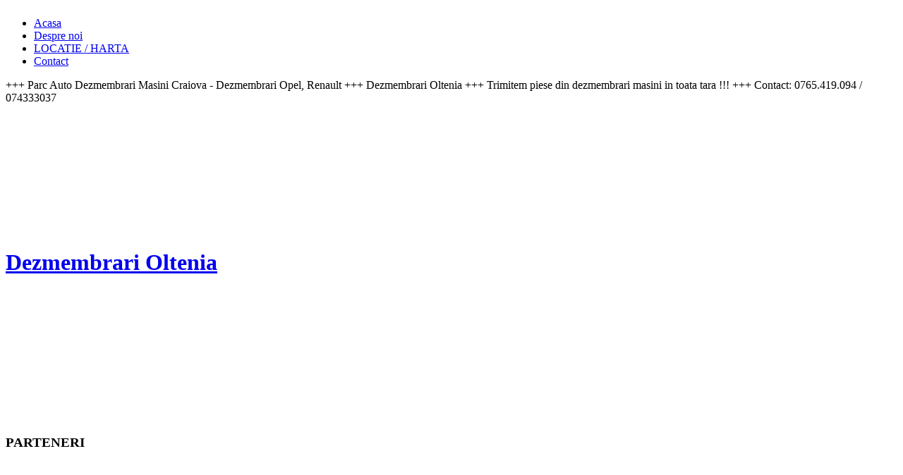

--- FILE ---
content_type: text/html; charset=utf-8
request_url: http://mail.dezmembrarioltenia.ro/dezmembrari-piese-auto/mitsubishi-pajero/chiulasa-mitsubishi-pajero2800cmcdieselanul2001craiova_510.html
body_size: 9142
content:
<!DOCTYPE html PUBLIC "-//W3C//DTD XHTML 1.0 Transitional//EN" "http://www.w3.org/TR/xhtml1/DTD/xhtml1-transitional.dtd">
<html xmlns="http://www.w3.org/1999/xhtml" xml:lang="ro-ro" lang="ro-ro" >
<head>
  <base href="http://mail.dezmembrarioltenia.ro/dezmembrari-piese-auto/mitsubishi-pajero/chiulasa-mitsubishi-pajero2800cmcdieselanul2001craiova_510.html" />
  <meta http-equiv="content-type" content="text/html; charset=utf-8" />
  <meta name="robots" content="index, follow" />
  <meta name="keywords" content="PARC AUTO | DEZMEMBRARI MASINI | DEZMEMBRARI AUTO ORICE PIESA, COMPONENTE MITSUBISHI PAJERO, 2800CMC, DIESEL, ANUL 2001, CRAIOVA, JUD. DOLJ. TRIMITEM PRIN CURIERAT IN TOATA TARA.TEL: 0765.419.094 SAU, Dezmembrari Masini Craiova | Parc Auto, MITSUBISHI PAJERO, Dezmembrari MITSUBISHI PAJERO" />
  <meta name="description" content="PARC AUTO | DEZMEMBRARI MASINI | DEZMEMBRARI AUTO ORICE PIESA, COMPONENTE MITSUBISHI PAJERO, 2800CMC, DIESEL, ANUL 2001, CRAIOVA, JUD. DOLJ. TRIMITEM PRIN CURIERAT IN TOATA TARA.TEL: 0765.419.094 SAU 0743.330.377, dezmembrari mitsubishi pajero, dezmembrari auto, dezmembrari masini, parc auto, parc auto dezmembrari, parcuri auto, dezmembrari piese, parcuri auto dezmembrari, centru dezmembrari. Dezmembrari Masini Craiova | Parc Auto. MITSUBISHI PAJERO. Parc Auto Dezmembrari Masini Craiova MITSUBISHI PAJERO - Tel: 0765.419.094 / 0743.330.377" />
  <meta name="generator" content="Sigsiu Online Business Index - Dezmembrari Masini Craiova | Parc Auto" />
  <title>Dezmembrari Masini Craiova | Parc Auto - MITSUBISHI PAJERO - CHIULASA MITSUBISHI PAJERO,2800CMC,DIESEL,ANUL2001,CRAIOVA</title>
  <link rel="stylesheet" href="http://mail.dezmembrarioltenia.ro/modules/mod_socialmediapagepeel/style.css" type="text/css" />
  <link rel="stylesheet" href="http://mail.dezmembrarioltenia.ro/modules/mod_djimageslider/assets/style.css" type="text/css" />
  <link rel="stylesheet" href="/modules/mod_simplemooticker/stylesheet/mod_simplemooticker_css.php?tw=480&amp;unityw=px&amp;th=43&amp;unityh=px&amp;tmgt=0&amp;tmgr=0&amp;tmgb=0&amp;tmgl=0&amp;tmgtie=0&amp;tmgrie=0&amp;tmgbie=0&amp;tmglie=0&amp;unitymg=px&amp;tbg=transparent&amp;tff=arial,helvetica,sans-serif&amp;tfs=14&amp;unityfs=px&amp;tfc=ffffff&amp;tfw=normal&amp;tfv=normal&amp;ttt=none&amp;tls=0&amp;unityls=px&amp;tbst=none&amp;tbw=1&amp;tbc=000000&amp;tlc=000000&amp;tlch=ff6600&amp;tfli=underline" type="text/css" />
  <style type="text/css">
    <!--

		/* Styles for DJ Image Slider with module id 31 */
		#djslider-loader31 {
			margin: 0 auto;
			position: relative;
			height: 185px; 
			width: 316px;
		}
		#djslider31 {
			margin: 0 auto;
			position: relative;
			height: 185px; 
			width: 316px;
			display: none;
		}
		#slider-container31 {
			position: absolute;
			overflow:hidden;
			left: 0; 
			top: 0;
			height: 185px; 
			width: 316px;			
		}
		#djslider31 ul#slider31 {
			margin: 0 !important;
			padding: 0 !important;
			border: 0 !important;
		}
		#djslider31 ul#slider31 li {
			list-style: none outside !important;
			float: left;
			margin: 0 !important;
			border: 0 !important;
			padding: 0 10px 0px 0 !important;
			position: relative;
			height: 185px;
			width: 316px;
			background: none;
			overflow: hidden;
		}
		#slider31 li img {
			width: 316px;
			height: auto;
			border: 0 !important;
		}
		#slider31 li a img, #slider31 li a:hover img {
			border: 0 !important;
		}
		
		/* Slide description area */
		#slider31 .slide-desc {
			position: absolute;
			bottom: 0px;
			left: 0px;
			width: 316px;
		}
		#slider31 .slide-desc-in {
			position: relative;
		}
		#slider31 .slide-desc-bg {
			position:absolute;
			top: 0;
			left: 0;
			width: 100%;
			height: 100%;
		}
		#slider31 .slide-desc-text {
			position: relative;
		}
		#slider31 .slide-desc-text h3 {
			display: block !important;
		}
		
		/* Navigation buttons */
		#navigation31 {
			position: relative;
			top: 30px; 
			margin: 0 5px;
			text-align: center !important;
		}
		#prev31 {
			cursor: pointer;
			display: block;
			position: absolute;
			left: 0;
			top: -99999px;
		}
		#next31 {
			cursor: pointer;
			display: block;
			position: absolute;
			right: 0;
			top: -99999px;
		}
		#play31, 
		#pause31 {
			cursor: pointer;
			display: block;
			position: absolute;
			left: 47%;
			top: -99999px;
		}
		#cust-navigation31 {
			position: absolute;
			top: 10px;
			right: 10px;
			z-index: 15;
			display: none;
		}
		
		/* Styles for DJ Image Slider with module id 28 */
		#djslider-loader28 {
			margin: 0 auto;
			position: relative;
			height: 185px; 
			width: 316px;
		}
		#djslider28 {
			margin: 0 auto;
			position: relative;
			height: 185px; 
			width: 316px;
			display: none;
		}
		#slider-container28 {
			position: absolute;
			overflow:hidden;
			left: 0; 
			top: 0;
			height: 185px; 
			width: 316px;			
		}
		#djslider28 ul#slider28 {
			margin: 0 !important;
			padding: 0 !important;
			border: 0 !important;
		}
		#djslider28 ul#slider28 li {
			list-style: none outside !important;
			float: left;
			margin: 0 !important;
			border: 0 !important;
			padding: 0 10px 0px 0 !important;
			position: relative;
			height: 185px;
			width: 316px;
			background: none;
			overflow: hidden;
		}
		#slider28 li img {
			width: 316px;
			height: auto;
			border: 0 !important;
		}
		#slider28 li a img, #slider28 li a:hover img {
			border: 0 !important;
		}
		
		/* Slide description area */
		#slider28 .slide-desc {
			position: absolute;
			bottom: 0px;
			left: 0px;
			width: 316px;
		}
		#slider28 .slide-desc-in {
			position: relative;
		}
		#slider28 .slide-desc-bg {
			position:absolute;
			top: 0;
			left: 0;
			width: 100%;
			height: 100%;
		}
		#slider28 .slide-desc-text {
			position: relative;
		}
		#slider28 .slide-desc-text h3 {
			display: block !important;
		}
		
		/* Navigation buttons */
		#navigation28 {
			position: relative;
			top: 30px; 
			margin: 0 5px;
			text-align: center !important;
		}
		#prev28 {
			cursor: pointer;
			display: block;
			position: absolute;
			left: 0;
			top: -99999px;
		}
		#next28 {
			cursor: pointer;
			display: block;
			position: absolute;
			right: 0;
			top: -99999px;
		}
		#play28, 
		#pause28 {
			cursor: pointer;
			display: block;
			position: absolute;
			left: 47%;
			top: -99999px;
		}
		#cust-navigation28 {
			position: absolute;
			top: 10px;
			right: 10px;
			z-index: 15;
			display: none;
		}
		
    -->
  </style>
  <script type="text/javascript" src="/media/system/js/mootools.js"></script>
  <script type="text/javascript" src="http://mail.dezmembrarioltenia.ro/modules/mod_djimageslider/assets/slider.js"></script>
  <script type="text/javascript" src="http://mail.dezmembrarioltenia.ro/modules/mod_simplemooticker/scripts/mod_simplemooticker.js"></script>
  <script type="text/javascript">
		window.addEvent('domready', function(){ var JTooltips = new Tips($$('.hasTip'), { maxTitleChars: 50, fixed: false}); });window.addEvent('domready',function(){var Slider31 = new DJImageSlider({id: '31', slider_type: 0, slide_size: 326, visible_slides: 1, show_buttons: 0, show_arrows: 0, preload: 800},{auto: 1, transition: Fx.Transitions.Bounce.easeOut, duration: 1500, delay: 4500})});window.addEvent('domready',function(){var Slider28 = new DJImageSlider({id: '28', slider_type: 0, slide_size: 326, visible_slides: 1, show_buttons: 0, show_arrows: 0, preload: 800},{auto: 1, transition: Fx.Transitions.Bounce.easeOut, duration: 1200, delay: 4200})});
  </script>
  <link rel="stylesheet" href="http://mail.dezmembrarioltenia.ro/components/com_sobi2/includes/com_sobi2.css" type="text/css" />
  <link rel='StyleSheet' href='http://mail.dezmembrarioltenia.ro/components/com_sobi2/includes/com_sobi2.css' type='text/css' />
  <script type='text/javascript' src='http://mail.dezmembrarioltenia.ro/components/com_sobi2/includes/dtree/dtree.js'></script>


<link rel="stylesheet" href="/templates/system/css/system.css" type="text/css" />
<link rel="stylesheet" href="/templates/dezmembrari-oltenia-ro/css/template.css" type="text/css" />

<!--[if lte IE 6]>
<link rel="stylesheet" href="/templates/dezmembrari-oltenia-ro/css/ie6.css" type="text/css" />
<![endif]-->

</head>
<body id="body_bg">
	<div id="page_bg">
		<div class="pill_m">
			<div id="pillmenu">
				<table cellpadding="0" cellspacing="0" width="480">
					<tr>
						<td>
							<div class="separator"><ul class="menumega"><li class="item2"><a href="/acasa.html"><span>Acasa</span></a></li><li class="item9"><a href="/despre-noi.html"><span>Despre noi</span></a></li><li class="item16"><a href="/locatie--harta.html"><span>LOCATIE / HARTA</span></a></li><li class="item4"><a href="/contact-dezmembrarioltenia.html"><span>Contact</span></a></li></ul></div>
						</td>
					</tr>
				</table>
			</div>
			<div id="user4">
				
<!-- medien.stroeme - Simple Mooticker v.1.5.4 - starts here -->

<div class="mooquee layer_one" id="mooquee-left">+++ Parc Auto Dezmembrari Masini Craiova - Dezmembrari Opel, Renault +++ Dezmembrari Oltenia +++ Trimitem piese din dezmembrari masini in toata tara !!!  +++  Contact: 0765.419.094 / 074333037</div>
<noscript><div class="mooquee layer_two">+++ Parc auto dezmembrari masini Craiova - Dezmembrari Opel, Renaul, BMW, Peugeot, Rover, Nissan +++ Dezmembrari Oltenia trimite in tota tara piese din dezmembrari prin curier rapid !!!</div></noscript>
<div class="smtclr"></div>
<script type="text/javascript">
//<![CDATA[
var obj_left = new mooquee($('mooquee-left'), {
marHeight: '43px',
marWidth: '480px',
steps: 1,
direction: 'left'
});
//]]>       
</script>

<!-- medien.stroeme - Simple Mooticker v.1.5.4 - ends here -->

 



 

				<div class="clr"></div>
			</div>
			<div class="clr"></div>
		</div>
		<div id="header">
			<div id="slide1">
			
	<div id="djslider-loader28" class="djslider-loader">
    <div id="djslider28" class="djslider">
        <div id="slider-container28" class="slider-container">
        	<ul id="slider28">
          		          			<li>
            										<img src="/images/masiniolteniax/36.jpg" alt="36.jpg" />
												
												
						
					</li>
                          			<li>
            										<img src="/images/masiniolteniax/117.jpg" alt="117.jpg" />
												
												
						
					</li>
                          			<li>
            										<img src="/images/masiniolteniax/102.jpg" alt="102.jpg" />
												
												
						
					</li>
                          			<li>
            										<img src="/images/masiniolteniax/45.jpg" alt="45.jpg" />
												
												
						
					</li>
                          			<li>
            										<img src="/images/masiniolteniax/15.jpg" alt="15.jpg" />
												
												
						
					</li>
                          			<li>
            										<img src="/images/masiniolteniax/65.jpg" alt="65.jpg" />
												
												
						
					</li>
                          			<li>
            										<img src="/images/masiniolteniax/121.jpg" alt="121.jpg" />
												
												
						
					</li>
                          			<li>
            										<img src="/images/masiniolteniax/04.jpg" alt="04.jpg" />
												
												
						
					</li>
                          			<li>
            										<img src="/images/masiniolteniax/89.jpg" alt="89.jpg" />
												
												
						
					</li>
                          			<li>
            										<img src="/images/masiniolteniax/104.jpg" alt="104.jpg" />
												
												
						
					</li>
                          			<li>
            										<img src="/images/masiniolteniax/20.jpg" alt="20.jpg" />
												
												
						
					</li>
                          			<li>
            										<img src="/images/masiniolteniax/11.jpg" alt="11.jpg" />
												
												
						
					</li>
                          			<li>
            										<img src="/images/masiniolteniax/123.jpg" alt="123.jpg" />
												
												
						
					</li>
                          			<li>
            										<img src="/images/masiniolteniax/86.jpg" alt="86.jpg" />
												
												
						
					</li>
                          			<li>
            										<img src="/images/masiniolteniax/19.jpg" alt="19.jpg" />
												
												
						
					</li>
                          			<li>
            										<img src="/images/masiniolteniax/122.jpg" alt="122.jpg" />
												
												
						
					</li>
                          			<li>
            										<img src="/images/masiniolteniax/55.jpg" alt="55.jpg" />
												
												
						
					</li>
                          			<li>
            										<img src="/images/masiniolteniax/29.jpg" alt="29.jpg" />
												
												
						
					</li>
                          			<li>
            										<img src="/images/masiniolteniax/05.jpg" alt="05.jpg" />
												
												
						
					</li>
                          			<li>
            										<img src="/images/masiniolteniax/53.jpg" alt="53.jpg" />
												
												
						
					</li>
                          			<li>
            										<img src="/images/masiniolteniax/105.jpg" alt="105.jpg" />
												
												
						
					</li>
                          			<li>
            										<img src="/images/masiniolteniax/32.jpg" alt="32.jpg" />
												
												
						
					</li>
                          			<li>
            										<img src="/images/masiniolteniax/66.jpg" alt="66.jpg" />
												
												
						
					</li>
                          			<li>
            										<img src="/images/masiniolteniax/21.jpg" alt="21.jpg" />
												
												
						
					</li>
                          			<li>
            										<img src="/images/masiniolteniax/60.jpg" alt="60.jpg" />
												
												
						
					</li>
                          			<li>
            										<img src="/images/masiniolteniax/120.jpg" alt="120.jpg" />
												
												
						
					</li>
                          			<li>
            										<img src="/images/masiniolteniax/79.jpg" alt="79.jpg" />
												
												
						
					</li>
                          			<li>
            										<img src="/images/masiniolteniax/62.jpg" alt="62.jpg" />
												
												
						
					</li>
                          			<li>
            										<img src="/images/masiniolteniax/77.jpg" alt="77.jpg" />
												
												
						
					</li>
                          			<li>
            										<img src="/images/masiniolteniax/06.jpg" alt="06.jpg" />
												
												
						
					</li>
                          			<li>
            										<img src="/images/masiniolteniax/75.jpg" alt="75.jpg" />
												
												
						
					</li>
                          			<li>
            										<img src="/images/masiniolteniax/113.jpg" alt="113.jpg" />
												
												
						
					</li>
                          			<li>
            										<img src="/images/masiniolteniax/94.jpg" alt="94.jpg" />
												
												
						
					</li>
                          			<li>
            										<img src="/images/masiniolteniax/108.jpg" alt="108.jpg" />
												
												
						
					</li>
                          			<li>
            										<img src="/images/masiniolteniax/03.jpg" alt="03.jpg" />
												
												
						
					</li>
                          			<li>
            										<img src="/images/masiniolteniax/118.jpg" alt="118.jpg" />
												
												
						
					</li>
                          			<li>
            										<img src="/images/masiniolteniax/97.jpg" alt="97.jpg" />
												
												
						
					</li>
                          			<li>
            										<img src="/images/masiniolteniax/99.jpg" alt="99.jpg" />
												
												
						
					</li>
                          			<li>
            										<img src="/images/masiniolteniax/107.jpg" alt="107.jpg" />
												
												
						
					</li>
                          			<li>
            										<img src="/images/masiniolteniax/106.jpg" alt="106.jpg" />
												
												
						
					</li>
                          			<li>
            										<img src="/images/masiniolteniax/100.jpg" alt="100.jpg" />
												
												
						
					</li>
                          			<li>
            										<img src="/images/masiniolteniax/54.jpg" alt="54.jpg" />
												
												
						
					</li>
                          			<li>
            										<img src="/images/masiniolteniax/93.jpg" alt="93.jpg" />
												
												
						
					</li>
                          			<li>
            										<img src="/images/masiniolteniax/58.jpg" alt="58.jpg" />
												
												
						
					</li>
                          			<li>
            										<img src="/images/masiniolteniax/02.jpg" alt="02.jpg" />
												
												
						
					</li>
                          			<li>
            										<img src="/images/masiniolteniax/23.jpg" alt="23.jpg" />
												
												
						
					</li>
                          			<li>
            										<img src="/images/masiniolteniax/41.jpg" alt="41.jpg" />
												
												
						
					</li>
                          			<li>
            										<img src="/images/masiniolteniax/101.jpg" alt="101.jpg" />
												
												
						
					</li>
                          			<li>
            										<img src="/images/masiniolteniax/112.jpg" alt="112.jpg" />
												
												
						
					</li>
                          			<li>
            										<img src="/images/masiniolteniax/61.jpg" alt="61.jpg" />
												
												
						
					</li>
                        	</ul>
        </div>
        <div id="navigation28" class="navigation-container">
        	<img id="prev28" class="prev-button" src="http://mail.dezmembrarioltenia.ro//modules/mod_djimageslider/assets/prev.png" alt="Previous" />
			<img id="next28" class="next-button" src="http://mail.dezmembrarioltenia.ro//modules/mod_djimageslider/assets/next.png" alt="Următor" />
			<img id="play28" class="play-button" src="http://mail.dezmembrarioltenia.ro//modules/mod_djimageslider/assets/play.png" alt="Play" />
			<img id="pause28" class="pause-button" src="http://mail.dezmembrarioltenia.ro//modules/mod_djimageslider/assets/pause.png" alt="Pause" />
        </div>
		<div id="cust-navigation28" class="navigation-container-custom">
							<span class="load-button load-button-active"></span>
							<span class="load-button"></span>
							<span class="load-button"></span>
							<span class="load-button"></span>
							<span class="load-button"></span>
							<span class="load-button"></span>
							<span class="load-button"></span>
							<span class="load-button"></span>
							<span class="load-button"></span>
							<span class="load-button"></span>
							<span class="load-button"></span>
							<span class="load-button"></span>
							<span class="load-button"></span>
							<span class="load-button"></span>
							<span class="load-button"></span>
							<span class="load-button"></span>
							<span class="load-button"></span>
							<span class="load-button"></span>
							<span class="load-button"></span>
							<span class="load-button"></span>
							<span class="load-button"></span>
							<span class="load-button"></span>
							<span class="load-button"></span>
							<span class="load-button"></span>
							<span class="load-button"></span>
							<span class="load-button"></span>
							<span class="load-button"></span>
							<span class="load-button"></span>
							<span class="load-button"></span>
							<span class="load-button"></span>
							<span class="load-button"></span>
							<span class="load-button"></span>
							<span class="load-button"></span>
							<span class="load-button"></span>
							<span class="load-button"></span>
							<span class="load-button"></span>
							<span class="load-button"></span>
							<span class="load-button"></span>
							<span class="load-button"></span>
							<span class="load-button"></span>
							<span class="load-button"></span>
							<span class="load-button"></span>
							<span class="load-button"></span>
							<span class="load-button"></span>
							<span class="load-button"></span>
							<span class="load-button"></span>
							<span class="load-button"></span>
							<span class="load-button"></span>
							<span class="load-button"></span>
							<span class="load-button"></span>
			        </div>
    </div>
	</div>
	
	<div style="clear: both"></div></div>            
            
			<div id="slide2">
			
            
            <div id="logo"><h1><a href="/index.php">Dezmembrari Oltenia</a></h1></div>
            
            </div>   
            
            <div id="slide3">
			
	<div id="djslider-loader31" class="djslider-loader">
    <div id="djslider31" class="djslider">
        <div id="slider-container31" class="slider-container">
        	<ul id="slider31">
          		          			<li>
            										<img src="/images/masiniolteniax/49.jpg" alt="49.jpg" />
												
												
						
					</li>
                          			<li>
            										<img src="/images/masiniolteniax/86.jpg" alt="86.jpg" />
												
												
						
					</li>
                          			<li>
            										<img src="/images/masiniolteniax/04.jpg" alt="04.jpg" />
												
												
						
					</li>
                          			<li>
            										<img src="/images/masiniolteniax/51.jpg" alt="51.jpg" />
												
												
						
					</li>
                          			<li>
            										<img src="/images/masiniolteniax/48.jpg" alt="48.jpg" />
												
												
						
					</li>
                          			<li>
            										<img src="/images/masiniolteniax/25.jpg" alt="25.jpg" />
												
												
						
					</li>
                          			<li>
            										<img src="/images/masiniolteniax/70.jpg" alt="70.jpg" />
												
												
						
					</li>
                          			<li>
            										<img src="/images/masiniolteniax/73.jpg" alt="73.jpg" />
												
												
						
					</li>
                          			<li>
            										<img src="/images/masiniolteniax/07.jpg" alt="07.jpg" />
												
												
						
					</li>
                          			<li>
            										<img src="/images/masiniolteniax/102.jpg" alt="102.jpg" />
												
												
						
					</li>
                          			<li>
            										<img src="/images/masiniolteniax/14.jpg" alt="14.jpg" />
												
												
						
					</li>
                          			<li>
            										<img src="/images/masiniolteniax/63.jpg" alt="63.jpg" />
												
												
						
					</li>
                          			<li>
            										<img src="/images/masiniolteniax/16.jpg" alt="16.jpg" />
												
												
						
					</li>
                          			<li>
            										<img src="/images/masiniolteniax/23.jpg" alt="23.jpg" />
												
												
						
					</li>
                          			<li>
            										<img src="/images/masiniolteniax/09.jpg" alt="09.jpg" />
												
												
						
					</li>
                          			<li>
            										<img src="/images/masiniolteniax/29.jpg" alt="29.jpg" />
												
												
						
					</li>
                          			<li>
            										<img src="/images/masiniolteniax/112.jpg" alt="112.jpg" />
												
												
						
					</li>
                          			<li>
            										<img src="/images/masiniolteniax/26.jpg" alt="26.jpg" />
												
												
						
					</li>
                          			<li>
            										<img src="/images/masiniolteniax/10.jpg" alt="10.jpg" />
												
												
						
					</li>
                          			<li>
            										<img src="/images/masiniolteniax/114.jpg" alt="114.jpg" />
												
												
						
					</li>
                          			<li>
            										<img src="/images/masiniolteniax/64.jpg" alt="64.jpg" />
												
												
						
					</li>
                          			<li>
            										<img src="/images/masiniolteniax/37.jpg" alt="37.jpg" />
												
												
						
					</li>
                          			<li>
            										<img src="/images/masiniolteniax/123.jpg" alt="123.jpg" />
												
												
						
					</li>
                          			<li>
            										<img src="/images/masiniolteniax/93.jpg" alt="93.jpg" />
												
												
						
					</li>
                          			<li>
            										<img src="/images/masiniolteniax/19.jpg" alt="19.jpg" />
												
												
						
					</li>
                          			<li>
            										<img src="/images/masiniolteniax/72.jpg" alt="72.jpg" />
												
												
						
					</li>
                          			<li>
            										<img src="/images/masiniolteniax/68.jpg" alt="68.jpg" />
												
												
						
					</li>
                          			<li>
            										<img src="/images/masiniolteniax/77.jpg" alt="77.jpg" />
												
												
						
					</li>
                          			<li>
            										<img src="/images/masiniolteniax/100.jpg" alt="100.jpg" />
												
												
						
					</li>
                          			<li>
            										<img src="/images/masiniolteniax/85.jpg" alt="85.jpg" />
												
												
						
					</li>
                          			<li>
            										<img src="/images/masiniolteniax/83.jpg" alt="83.jpg" />
												
												
						
					</li>
                          			<li>
            										<img src="/images/masiniolteniax/99.jpg" alt="99.jpg" />
												
												
						
					</li>
                          			<li>
            										<img src="/images/masiniolteniax/40.jpg" alt="40.jpg" />
												
												
						
					</li>
                          			<li>
            										<img src="/images/masiniolteniax/62.jpg" alt="62.jpg" />
												
												
						
					</li>
                          			<li>
            										<img src="/images/masiniolteniax/78.jpg" alt="78.jpg" />
												
												
						
					</li>
                          			<li>
            										<img src="/images/masiniolteniax/104.jpg" alt="104.jpg" />
												
												
						
					</li>
                          			<li>
            										<img src="/images/masiniolteniax/65.jpg" alt="65.jpg" />
												
												
						
					</li>
                          			<li>
            										<img src="/images/masiniolteniax/08.jpg" alt="08.jpg" />
												
												
						
					</li>
                          			<li>
            										<img src="/images/masiniolteniax/28.jpg" alt="28.jpg" />
												
												
						
					</li>
                          			<li>
            										<img src="/images/masiniolteniax/39.jpg" alt="39.jpg" />
												
												
						
					</li>
                          			<li>
            										<img src="/images/masiniolteniax/15.jpg" alt="15.jpg" />
												
												
						
					</li>
                          			<li>
            										<img src="/images/masiniolteniax/80.jpg" alt="80.jpg" />
												
												
						
					</li>
                          			<li>
            										<img src="/images/masiniolteniax/81.jpg" alt="81.jpg" />
												
												
						
					</li>
                          			<li>
            										<img src="/images/masiniolteniax/95.jpg" alt="95.jpg" />
												
												
						
					</li>
                          			<li>
            										<img src="/images/masiniolteniax/106.jpg" alt="106.jpg" />
												
												
						
					</li>
                          			<li>
            										<img src="/images/masiniolteniax/52.jpg" alt="52.jpg" />
												
												
						
					</li>
                          			<li>
            										<img src="/images/masiniolteniax/116.jpg" alt="116.jpg" />
												
												
						
					</li>
                          			<li>
            										<img src="/images/masiniolteniax/20.jpg" alt="20.jpg" />
												
												
						
					</li>
                          			<li>
            										<img src="/images/masiniolteniax/111.jpg" alt="111.jpg" />
												
												
						
					</li>
                          			<li>
            										<img src="/images/masiniolteniax/54.jpg" alt="54.jpg" />
												
												
						
					</li>
                        	</ul>
        </div>
        <div id="navigation31" class="navigation-container">
        	<img id="prev31" class="prev-button" src="http://mail.dezmembrarioltenia.ro//modules/mod_djimageslider/assets/prev.png" alt="Previous" />
			<img id="next31" class="next-button" src="http://mail.dezmembrarioltenia.ro//modules/mod_djimageslider/assets/next.png" alt="Următor" />
			<img id="play31" class="play-button" src="http://mail.dezmembrarioltenia.ro//modules/mod_djimageslider/assets/play.png" alt="Play" />
			<img id="pause31" class="pause-button" src="http://mail.dezmembrarioltenia.ro//modules/mod_djimageslider/assets/pause.png" alt="Pause" />
        </div>
		<div id="cust-navigation31" class="navigation-container-custom">
							<span class="load-button load-button-active"></span>
							<span class="load-button"></span>
							<span class="load-button"></span>
							<span class="load-button"></span>
							<span class="load-button"></span>
							<span class="load-button"></span>
							<span class="load-button"></span>
							<span class="load-button"></span>
							<span class="load-button"></span>
							<span class="load-button"></span>
							<span class="load-button"></span>
							<span class="load-button"></span>
							<span class="load-button"></span>
							<span class="load-button"></span>
							<span class="load-button"></span>
							<span class="load-button"></span>
							<span class="load-button"></span>
							<span class="load-button"></span>
							<span class="load-button"></span>
							<span class="load-button"></span>
							<span class="load-button"></span>
							<span class="load-button"></span>
							<span class="load-button"></span>
							<span class="load-button"></span>
							<span class="load-button"></span>
							<span class="load-button"></span>
							<span class="load-button"></span>
							<span class="load-button"></span>
							<span class="load-button"></span>
							<span class="load-button"></span>
							<span class="load-button"></span>
							<span class="load-button"></span>
							<span class="load-button"></span>
							<span class="load-button"></span>
							<span class="load-button"></span>
							<span class="load-button"></span>
							<span class="load-button"></span>
							<span class="load-button"></span>
							<span class="load-button"></span>
							<span class="load-button"></span>
							<span class="load-button"></span>
							<span class="load-button"></span>
							<span class="load-button"></span>
							<span class="load-button"></span>
							<span class="load-button"></span>
							<span class="load-button"></span>
							<span class="load-button"></span>
							<span class="load-button"></span>
							<span class="load-button"></span>
							<span class="load-button"></span>
			        </div>
    </div>
	</div>
	
	<div style="clear: both"></div></div>         
            
			<!--pathway start-->
				<div class="cpathway">
					
				</div>
			<!--pathway end-->
		</div>
		
		<!--center start-->
				<div class="col_l">
					<div id="wrapper">
				<div id="content">
											<div id="leftcolumn">
									<div class="module">
			<div>
				<div>
					<div>
													<h3>PARTENERI</h3>
											<div align="center">

<object classid="clsid:D27CDB6E-AE6D-11cf-96B8-444553540000" codebase="http://fpdownload.macromedia.com/pub/shockwave/cabs/flash/swflash.cab#version=8,0,0,0" width="145" height="140">
  <param name="movie" value="http://www.dezmembrarioltenia.com/images/flash/banner-dezmembrari-oltenia-com.swf" />
  <param name="quality" value="high" />
  <param name="allowScriptAccess" value="always" />
  <param name="wmode" value="transparent">
     <embed src="http://www.dezmembrarioltenia.com/images/flash/banner-dezmembrari-oltenia-com.swf"
      quality="high"
      type="application/x-shockwave-flash"
      WMODE="transparent"
      width="145"
      height="140"
      pluginspage="http://www.macromedia.com/go/getflashplayer"
      allowScriptAccess="always" />
</object></br></br>

<object classid="clsid:D27CDB6E-AE6D-11cf-96B8-444553540000" codebase="http://fpdownload.macromedia.com/pub/shockwave/cabs/flash/swflash.cab#version=8,0,0,0" width="145" height="140">
  <param name="movie" value="http://www.dezmembrariauto-rim.ro/images/flash-banner/banner-autorim.swf"
 />
  <param name="quality" value="high" />
  <param name="allowScriptAccess" value="always" />
  <param name="wmode" value="transparent">
     <embed src="http://www.dezmembrariauto-rim.ro/images/flash-banner/banner-autorim.swf"
      quality="high"
      type="application/x-shockwave-flash"
      WMODE="transparent"
      width="145"
      height="140"
      pluginspage="http://www.macromedia.com/go/getflashplayer"
      allowScriptAccess="always" />
</object></br></br>

<object classid="clsid:D27CDB6E-AE6D-11cf-96B8-444553540000" codebase="http://fpdownload.macromedia.com/pub/shockwave/cabs/flash/swflash.cab#version=8,0,0,0" width="145" height="140">
  <param name="movie" value="http://www.dezmembrarioltenia.ro/images/flash/banner-dezmembrari-oltenia-ro.swf" />
  <param name="quality" value="high" />
  <param name="allowScriptAccess" value="always" />
  <param name="wmode" value="transparent">
     <embed src="http://www.dezmembrarioltenia.ro/images/flash/banner-dezmembrari-oltenia-ro.swf"
      quality="high"
      type="application/x-shockwave-flash"
      WMODE="transparent"
      width="145"
      height="140"
      pluginspage="http://www.macromedia.com/go/getflashplayer"
      allowScriptAccess="always" />
</object></br></br>

</div>					</div>
				</div>
			</div>
		</div>
			<div class="module">
			<div>
				<div>
					<div>
													<h3>MENIU</h3>
											<ul class="menu"><li class="item1"><a href="http://mail.dezmembrarioltenia.ro/"><span>Acasa</span></a></li><li class="item8"><a href="/despre-noi.html"><span>Despre noi</span></a></li><li id="current" class="active item20"><a href="/dezmembrari-piese-auto.html"><span>Dezmembrari piese auto</span></a></li><li class="item19"><a href="/ultimele-piese-adaugate.html"><span>Ultimele piese adaugate</span></a></li><li class="item17"><a href="/locatie-harta.html"><span>Locatie / Harta</span></a></li><li class="item3"><a href="/contact.html"><span>Contact</span></a></li></ul>					</div>
				</div>
			</div>
		</div>
			<div class="module">
			<div>
				<div>
					<div>
													<h3>CAUTARE PIESA</h3>
											
<!-- Start of SOBI2 Search Form Module --> 


<style type="text/css">
 div#ssfm78109 table.sobi2eSearchForm select{ width:165px; }
</style>

<style type="text/css">
 div#ssfm78109 table.sobi2eSearchForm input.inputbox{ width:151px!important; } 
</style>

<style type="text/css">
 div#ssfm78109 table.sobi2eSearchForm select{ width:165px; }
</style>

<style type="text/css">
 div#ssfm78109 table.sobi2eSearchForm input.inputbox{ width:151px!important; } 
</style>

<script type="text/javascript">
/* <![CDATA[ */
			function resetSobi2Cookies()
			{
				var SobiCookieRemove = " = 0; expires=0; path=/; domain=mail.dezmembrarioltenia.ro";
				var sobiCookieStr = document.cookie.split(";");
				for(i = 0; i < sobiCookieStr.length; i++) {
					if( sobiCookieStr[i].indexOf("sobi2SearchCookie") != -1 ) {
						cookieVal = sobiCookieStr[i].split("=");
						document.cookie = cookieVal[0] + SobiCookieRemove;
					}
				}
			}
			var SobiSearchFormComboBxCounter = 0;
			var SobiSearchFormCatsChilds = new Array();
			var SobiSearchFormCatsNames = new Array();
			function $_( id )
			{
				return document.getElementById(id);
			}
			function addSobiSearchFormCatBox(cid, c)
			{
				if(cid == 0) {
					if(c == 0) {
						$_("sobiCid78109").value = cid;
					}
					else {
						box = c - 1;
						$_("sobiCid78109").value = $_("SobiCatSelected_" + box).options[$_("SobiCatSelected_" + box).selectedIndex].value;
					}
					if(c < SobiSearchFormComboBxCounter) {
						for(SobiSearchFormComboBxCounter; SobiSearchFormComboBxCounter > c; SobiSearchFormComboBxCounter--) {
							if(SobiSearchFormComboBxCounter > 0) {
								chBox = document.getElementById("sdrops_" + SobiSearchFormComboBxCounter);
								chBox.parentNode.removeChild(chBox);
							}
						}
						SobiSearchFormComboBxCounter = c;
					}
				}
				if(cid != 0) {
					$_("sobiCid78109").value = cid;
					url = "http://mail.dezmembrarioltenia.ro/index2.php?option=com_sobi2&no_html=1&sobi2Task=SigsiuTreeMenu&catid=" + cid;
					SobiSearchFormComboSendRequest(url,c);
				}
			}
			function SobiSearchFormComboSendRequest(url,c)
			{
		    	var SobiSearchFormCatHttpRequest;
		        if (window.XMLHttpRequest) {
		            SobiSearchFormCatHttpRequest = new XMLHttpRequest();
		            if (SobiSearchFormCatHttpRequest.overrideMimeType) {
		                SobiSearchFormCatHttpRequest.overrideMimeType('text/xml');
		            }
		        }
		        else if (window.ActiveXObject) {
		            try { SobiSearchFormCatHttpRequest = new ActiveXObject("Msxml2.XMLHTTP"); }
		                catch (e) {
                           try { SobiSearchFormCatHttpRequest = new ActiveXObject("Microsoft.XMLHTTP"); }
		                   catch (e) {}
		                 }
		        }
		        if (!SobiSearchFormCatHttpRequest) {
		            alert('Sorry but I Cannot create an XMLHTTP instance');
		            return false;
		        }
		        SobiSearchFormCatHttpRequest.onreadystatechange = function() { SobiSearchFormCatGetSubcats(SobiSearchFormCatHttpRequest,c); };
		        SobiSearchFormCatHttpRequest.open('GET', url, true);
		        SobiSearchFormCatHttpRequest.send(null);
			}
			function SobiSearchFormCatGetSubcats(XMLDoc,c)
			{
				if(!XMLDoc.responseXML) {
					return null;
				}
				var r = XMLDoc.responseXML;
				var categories = r.getElementsByTagName("category");
				if(c < SobiSearchFormComboBxCounter) {
					for(SobiSearchFormComboBxCounter; SobiSearchFormComboBxCounter > c; SobiSearchFormComboBxCounter--) {
						if(SobiSearchFormComboBxCounter > 0) {
							chBox = document.getElementById("sdrops_" + SobiSearchFormComboBxCounter);
							chBox.parentNode.removeChild(chBox);
						}
					}
					SobiSearchFormComboBxCounter = c;
				}
				if(categories.length > 0) {
					SobiSearchFormComboBxCounter++;
					html = "";
					html = html + "<div id='sdrops_"+SobiSearchFormComboBxCounter+"'><select class='inputbox catChooseBox' id='SobiCatSelected_" + SobiSearchFormComboBxCounter + "' onclick='addSobiSearchFormCatBox(this.options[this.selectedIndex].value," + SobiSearchFormComboBxCounter + ");'><option value='0'>&nbsp;---- select ----&nbsp;&nbsp;&nbsp;&nbsp;&nbsp;&nbsp;&nbsp;&nbsp;&nbsp;&nbsp;&nbsp;&nbsp;&nbsp;&nbsp;&nbsp;&nbsp;&nbsp;&nbsp;&nbsp;&nbsp;&nbsp;&nbsp;&nbsp;&nbsp;&nbsp;&nbsp;&nbsp;&nbsp;&nbsp;&nbsp;&nbsp;&nbsp;&nbsp;&nbsp;&nbsp;&nbsp;&nbsp;&nbsp;&nbsp;&nbsp;&nbsp;&nbsp;&nbsp;</option>"
					for(i = 0; i < categories.length; i++) {
						var category = categories[i];
						var catid = category.getElementsByTagName('catid').item(0).firstChild.data;
						var name = category.getElementsByTagName('name').item(0).firstChild.data;
						var childs = category.getElementsByTagName('childs').item(0).firstChild.data;
						var pid = category.getElementsByTagName('parentid').item(0).firstChild.data;
						name = name.replace("\\", "");
						SobiSearchFormCatsNames[catid] = name;
						html = html + "<option value='"+catid+"'>"+name+"</option>"
						SobiSearchFormCatsChilds[catid] = childs;
					}
					html = html + "</select>\n\n</div>";
					span = document.createElement("span");
					span.innerHTML = html;
					document.getElementById("SobiSearchForm2dropsy").appendChild(span);
				}
			}
/* ]]> */
</script>
<div class="sobi2SearchMod" id="ssfm78109" >
	<form action="http://mail.dezmembrarioltenia.ro/index.php" onsubmit="resetSobi2Cookies();" method="get" name="ModsobiSearchFormContainer">
		<table class="sobi2eSearchForm">
			<tr>
				<td style="width:72px;"></td>
								</tr>
				<tr>
								<td  style="width:153px;">
									</td>
					</tr>
			<tr>
									</tr>
						</table>
			<div id="sobiSearchFormExtOpt">
			<table class="sobi2eSearchForm">
									<tr>
				<td style="vertical-align:top;">Marca</td>
								</tr>
				<tr>
								<td >
					<div id="SobiSearchForm2dropsy" style="margin-left: 0px;">



<div id='sdrops_0'>
<select name="SobiCatSelected_0" id="SobiCatSelected_0" size="1" class="inputbox catChooseBox" onchange="addSobiSearchFormCatBox(this.options[this.selectedIndex].value,0);" >
	<option value="0" >&nbsp;---- select ----&nbsp;&nbsp;&nbsp;&nbsp;&nbsp;&nbsp;&nbsp;&nbsp;&nbsp;&nbsp;&nbsp;&nbsp;&nbsp;&nbsp;&nbsp;&nbsp;&nbsp;&nbsp;&nbsp;&nbsp;&nbsp;&nbsp;&nbsp;&nbsp;&nbsp;&nbsp;</option>
	<option value="4" >OPEL</option>
	<option value="5" >RENAULT</option>
	<option value="35" >PEUGEOT 307</option>
	<option value="38" >ROVER 75</option>
	<option value="39" selected="selected" >MITSUBISHI PAJERO</option>
	<option value="40" >NISSAN</option>
</select>
</div>





<script type="text/javascript">

 
 SobiSearchFormCatsChilds[4] = '1';
 SobiSearchFormCatsChilds[5] = '1';
 SobiSearchFormCatsChilds[35] = '0';
 SobiSearchFormCatsChilds[38] = '0';
 SobiSearchFormCatsChilds[39] = '0';
 SobiSearchFormCatsChilds[40] = '1';

 SobiSearchFormComboBxCounter = 0; 

</script></div>				</td>
			</tr>
						<tr><td style="width:35px;">Piesa</td></tr><tr><td>
<select name="field_piesa" size="1" class="inputbox" id="field_piesa" >
	<option value="all" >&nbsp;---- select ----&nbsp;&nbsp;&nbsp;&nbsp;&nbsp;&nbsp;&nbsp;&nbsp;&nbsp;&nbsp;&nbsp;&nbsp;&nbsp;&nbsp;&nbsp;&nbsp;&nbsp;&nbsp;&nbsp;&nbsp;&nbsp;&nbsp;&nbsp;&nbsp;&nbsp;&nbsp;</option>
	<option value="--- piesa ---" >--- piesa ---</option>
	<option value="Abs" >Abs</option>
	<option value="Alternator" >Alternator</option>
	<option value="Aripa" >Aripa</option>
	<option value="Airbag" >Airbag</option>
	<option value="Bara spate" >Bara spate</option>
	<option value="Cadru motor" >Cadru motor</option>
	<option value="Calculator motor" >Calculator motor</option>
	<option value="Capac protectie motor" >Capac protectie motor</option>
	<option value="Capota motor" >Capota motor</option>
	<option value="Capota spate" >Capota spate</option>
	<option value="Carcasa filtru aer" >Carcasa filtru aer</option>
	<option value="Caseta directie" >Caseta directie</option>
	<option value="Chiulasa" >Chiulasa</option>
	<option value="Cutie viteza" >Cutie viteza</option>
	<option value="Debimetru" >Debimetru</option>
	<option value="Electromotor" >Electromotor</option>
	<option value="Elemente caroserie" >Elemente caroserie</option>
	<option value="Elemente suspensie" >Elemente suspensie</option>
	<option value="Fulie Vibrochen" >Fulie Vibrochen</option>
	<option value="Hayon spate" >Hayon spate</option>
	<option value="Injector" >Injector</option>
	<option value="Luneta" >Luneta</option>
	<option value="Macara usa" >Macara usa</option>
	<option value="Motor" >Motor</option>
	<option value="Oglinda" >Oglinda</option>
	<option value="Panou frontal" >Panou frontal</option>
	<option value="Pavilion" >Pavilion</option>
	<option value="Planetare" >Planetare</option>
	<option value="Pompa injectie" >Pompa injectie</option>
	<option value="Pompa servo directie" >Pompa servo directie</option>
	<option value="Pompa tandem" >Pompa tandem</option>
	<option value="Portiere" >Portiere</option>
	<option value="Punte spate" >Punte spate</option>
	<option value="Radiatoare" >Radiatoare</option>
	<option value="Stopuri" >Stopuri</option>
	<option value="Telescop" >Telescop</option>
	<option value="Turbosuflanta" >Turbosuflanta</option>
	<option value="Usa spate" >Usa spate</option>
	<option value="Usa fata" >Usa fata</option>
	<option value="Ventilator" >Ventilator</option>
	<option value="Vibrochen" >Vibrochen</option>
</select>
</td></tr>						<tr>
				<td colspan="3">
					<input type="submit" id="sobiSearchSubmitBtBt78109" name="search" class="button" value="Cauta"/>
				</td>
			</tr>
						</table>
			</div>

			<input type="hidden" name="searchphrase" value="any"/>			<input type="hidden" name="option" value="com_sobi2"/>
			<input type="hidden" name="sobiCid" id="sobiCid78109" value="39"/>
			<input type="hidden" name="sobi2Task" value="search"/>
			<input type="hidden" name="reset" value="2"/>
			<input type="hidden" name="Itemid" value="20"/>
	</form>
</div>


<!-- End of SOBI2 Search Form Module -->
					</div>
				</div>
			</div>
		</div>
			<div class="module">
			<div>
				<div>
					<div>
													<h3>Categorii dezmembrari auto</h3>
											<div class="categorii-sobi2"><ul class="menu"><li class="item"><a href='http://mail.dezmembrarioltenia.ro/dezmembrari-piese-auto/opel.html'>OPEL</a></li><li class="item"><a href='http://mail.dezmembrarioltenia.ro/dezmembrari-piese-auto/renault.html'>RENAULT</a></li><li class="item"><a href='http://mail.dezmembrarioltenia.ro/dezmembrari-piese-auto/peugeot-307.html'>PEUGEOT 307</a></li><li class="item"><a href='http://mail.dezmembrarioltenia.ro/dezmembrari-piese-auto/rover-75.html'>ROVER 75</a></li><li class="item"><a href='http://mail.dezmembrarioltenia.ro/dezmembrari-piese-auto/mitsubishi-pajero.html'>MITSUBISHI PAJERO</a></li><li class="item"><a href='http://mail.dezmembrarioltenia.ro/dezmembrari-piese-auto/nissan.html'>NISSAN</a></li></ul></div>
					</div>
				</div>
			</div>
		</div>
			<div class="module">
			<div>
				<div>
					<div>
													<h3>Dezmembrarioltenia Social</h3>
											<div class="socialmedia" style="text-align: center "> <a rel="nofollow" href="ymsgr:sendim?mariusdaniel48" target="_blank"><img class="i48" style="margin:3px;" src="http://mail.dezmembrarioltenia.ro/modules/mod_socialmediapagepeel/icons/48/yahoo.png " alt="Yahoo" title="Follow us on Yahoo" /></a><a rel="nofollow" href="http://ro-ro.facebook.com/people/Dezmembrari-Oltenia/100002217253615" target="_blank"><img class="i48" style="margin:3px;" src="http://mail.dezmembrarioltenia.ro/modules/mod_socialmediapagepeel/icons/48/facebook.png " alt="Facebook" title="Follow us on Facebook" /></a><a rel="nofollow" href="http://www.youtube.com/user/mariussorin08" target="_blank"><img class="i48" style="margin:3px;" src="http://mail.dezmembrarioltenia.ro/modules/mod_socialmediapagepeel/icons/48/youtube.png " alt="Youtube" title="Follow us on Youtube" /></a>	</div>
    <div class="clr"></div>
					</div>
				</div>
			</div>
		</div>
			<div class="module">
			<div>
				<div>
					<div>
													<h3>CINE ESTE ONLINE</h3>
											Avem&nbsp;4 vizitatori&nbsp;online					</div>
				</div>
			</div>
		</div>
			<div class="module">
			<div>
				<div>
					<div>
													<h3>SONDAJ</h3>
											<form action="index.php" method="post" name="form2">

<table width="95%" border="0" cellspacing="0" cellpadding="1" align="center" class="poll">
<thead>
	<tr>
		<td style="font-weight: bold;">
			TOP PIESE VANDUTE		</td>
	</tr>
</thead>
	<tr>
		<td align="center">
			<table class="pollstableborder" cellspacing="0" cellpadding="0" border="0">
							<tr>
					<td class="sectiontableentry2" valign="top">
						<input type="radio" name="voteid" id="voteid1" value="1" alt="1" />
					</td>
					<td class="sectiontableentry2" valign="top">
						<label for="voteid1">
							Ambreiaj						</label>
					</td>
				</tr>
											<tr>
					<td class="sectiontableentry1" valign="top">
						<input type="radio" name="voteid" id="voteid2" value="2" alt="2" />
					</td>
					<td class="sectiontableentry1" valign="top">
						<label for="voteid2">
							Caroserie						</label>
					</td>
				</tr>
											<tr>
					<td class="sectiontableentry2" valign="top">
						<input type="radio" name="voteid" id="voteid3" value="3" alt="3" />
					</td>
					<td class="sectiontableentry2" valign="top">
						<label for="voteid3">
							Distributie 						</label>
					</td>
				</tr>
											<tr>
					<td class="sectiontableentry1" valign="top">
						<input type="radio" name="voteid" id="voteid4" value="4" alt="4" />
					</td>
					<td class="sectiontableentry1" valign="top">
						<label for="voteid4">
							Directie						</label>
					</td>
				</tr>
											<tr>
					<td class="sectiontableentry2" valign="top">
						<input type="radio" name="voteid" id="voteid5" value="5" alt="5" />
					</td>
					<td class="sectiontableentry2" valign="top">
						<label for="voteid5">
							Electrice						</label>
					</td>
				</tr>
											<tr>
					<td class="sectiontableentry1" valign="top">
						<input type="radio" name="voteid" id="voteid6" value="6" alt="6" />
					</td>
					<td class="sectiontableentry1" valign="top">
						<label for="voteid6">
							Filtre						</label>
					</td>
				</tr>
											<tr>
					<td class="sectiontableentry2" valign="top">
						<input type="radio" name="voteid" id="voteid7" value="7" alt="7" />
					</td>
					<td class="sectiontableentry2" valign="top">
						<label for="voteid7">
							Motor 						</label>
					</td>
				</tr>
											<tr>
					<td class="sectiontableentry1" valign="top">
						<input type="radio" name="voteid" id="voteid8" value="8" alt="8" />
					</td>
					<td class="sectiontableentry1" valign="top">
						<label for="voteid8">
							Alimentare						</label>
					</td>
				</tr>
											<tr>
					<td class="sectiontableentry2" valign="top">
						<input type="radio" name="voteid" id="voteid9" value="9" alt="9" />
					</td>
					<td class="sectiontableentry2" valign="top">
						<label for="voteid9">
							Franare						</label>
					</td>
				</tr>
											<tr>
					<td class="sectiontableentry1" valign="top">
						<input type="radio" name="voteid" id="voteid10" value="10" alt="10" />
					</td>
					<td class="sectiontableentry1" valign="top">
						<label for="voteid10">
							Racire						</label>
					</td>
				</tr>
											<tr>
					<td class="sectiontableentry2" valign="top">
						<input type="radio" name="voteid" id="voteid11" value="11" alt="11" />
					</td>
					<td class="sectiontableentry2" valign="top">
						<label for="voteid11">
							Evacuare						</label>
					</td>
				</tr>
											<tr>
					<td class="sectiontableentry1" valign="top">
						<input type="radio" name="voteid" id="voteid12" value="12" alt="12" />
					</td>
					<td class="sectiontableentry1" valign="top">
						<label for="voteid12">
							Suspensie						</label>
					</td>
				</tr>
										</table>
		</td>
	</tr>
	<tr>
		<td>
			<div align="center">
				<input type="submit" name="task_button" class="button" value="Vot" />
				&nbsp;
				<input type="button" name="option" class="button" value="Rezultate" onclick="document.location.href='/component/poll/1-top-piese-vandute.html'" />
			</div>
		</td>
	</tr>
</table>

	<input type="hidden" name="option" value="com_poll" />
	<input type="hidden" name="task" value="vote" />
	<input type="hidden" name="id" value="1" />
	<input type="hidden" name="20f1a8703fa0083f14574195b7c76dbd" value="1" /></form>					</div>
				</div>
			</div>
		</div>
			<div class="module">
			<div>
				<div>
					<div>
													<h3>Curs Valutar</h3>
											<!-- INCEPUT SCRIPT PRELUARE CURS VALUTAR -->
<script type="text/javascript" language="javascript" src="http://www.curs-valutar-bnr.ro/preluare_curs.php?lw=181&cft=8f0301&ctt=ffffff&ttb=1&cc=f2f2f2&cfb=ffffff&ct=000000&val[]=8&val[]=19&val[]=9&mf=12&avc=1&ac=1&aod=1"></script><noscript><h2><a href="http://cursvalutar.dailybusiness.ro/" title="Curs valutar BNR">Curs valutar BNR</a></h2></noscript>
<span style="font-family:arial;font-size:10px;color:#a2a2a2">
<!-- SFARSIT SCRIPT PRELUARE CURS VALUTAR -->					</div>
				</div>
			</div>
		</div>
	
							
						</div>
												
												<div id="maincolumn_left">
																											<div class="clr"></div>
							
							<div class="nopad">
								
																	

<!-- Start of Sigsiu Online Business Index 2 component -->
<div class="componentheading">Dezmembrari Masini Craiova | Parc Auto</div>
<div class='sobi2'>
<table class="sobi2Details" style='background-image: url(http://mail.dezmembrarioltenia.ro/components/com_sobi2/images/backgrounds/gri.gif);border-style: solid; border-color: #ffffff' >
	<tr>
		<td><h1>CHIULASA MITSUBISHI PAJERO,2800CMC,DIESEL,ANUL2001,CRAIOVA</h1></td>
	</tr>
	<tr>
		<td><img src="http://mail.dezmembrarioltenia.ro/images/com_sobi2/clients/510_img.jpg" alt="CHIULASA MITSUBISHI PAJERO,2800CMC,DIESEL,ANUL2001,CRAIOVA" class="sobi2DetailsImage"/></td>
	</tr>
	<tr>
		<td></td>
	</tr>
	<tr>
		<td>
			<div id="sobi2outer">
			 				 	<br/>
		<span id="sobi2Details_field_piesa" ><span id="sobi2Listing_field_piesa_label">Piesa:</span> Chiulasa</span><br/>
		<span id="sobi2Details_field_marca" ><span id="sobi2Listing_field_marca_label">Marca:</span> MITSUBISHI</span><br/>
		<span id="sobi2Details_field_model" ><span id="sobi2Listing_field_model_label">Model:</span> PAJERO</span><br/>
		<span id="sobi2Details_field_an" ><span id="sobi2Listing_field_an_label">An:</span> 2001</span><br/>
		<span id="sobi2Details_field_stoc" ><span id="sobi2Listing_field_stoc_label">Stoc:</span> DA</span><br/>
		<span  id="sobi2Details_field_descriere"><p>PARC AUTO | DEZMEMBRARI MASINI | DEZMEMBRARI AUTO ORICE PIESA, COMPONENTE  MITSUBISHI PAJERO, 2800CMC, DIESEL, ANUL 2001, CRAIOVA, JUD. DOLJ. TRIMITEM PRIN CURIERAT IN TOATA TARA.TEL: 0765.419.094 SAU 0743.330.377</p></span>				<br />
			</div>
		</td>
	</tr>
</table>
<table class="sobi2DetailsFooter" width="100%">
	<tr>
	  <td>
		Data adaugarii: 2011-05-28 22:46:15			&nbsp;&nbsp;
		Vizualizari:  141	  </td>
	  <td></td>
	</tr>
</table>
 <table class="sobi2Footer"> 
	 <tr><td id="sobi2Footer"></td>	 <td id="sobi2rss"></td></tr>	 <tr><td colspan="2"></td></tr>
 </table>

 </div> 

<!-- end of Sigsiu Online Business Index 2 component Memory 260,832 / Time 0.050657987594604 / Queries: 0 --> 

															</div>
						</div>
						
											<div class="clr"></div>
				</div>		
			</div>
		</div>
		<!--center end-->
		

	<p>© Copyright 2011 by <a href="http://www.dezmembrarioltenia.ro/">Dezmembrarioltenia.ro</a> . All right reserved.<br /> Designed by <a href="http://www.rainbowebsite.com">Rainbowebsite.com</a></p> <br />
<a href="http://www.ministore-shop.ro/" title="magazin instrumente muzicale, boxe, chitara electrica" target="_new">Instrumente Muzicale</a><a href='http://www.codegravity.com' target='_blank'  title='JoomlaWatch 1.2.12 - Joomla Monitor and Live Stats by Matej Koval'><img src='http://www.dezmembrarioltenia.ro/components/com_joomlawatch/img.php?rand=71377' border='0' alt='JoomlaWatch 1.2.12 - Joomla Monitor and Live Stats by Matej Koval' title='JoomlaWatch 1.2.12 - Joomla Monitor and Live Stats by Matej Koval' /></a>
	</div>
</body>
</html>
